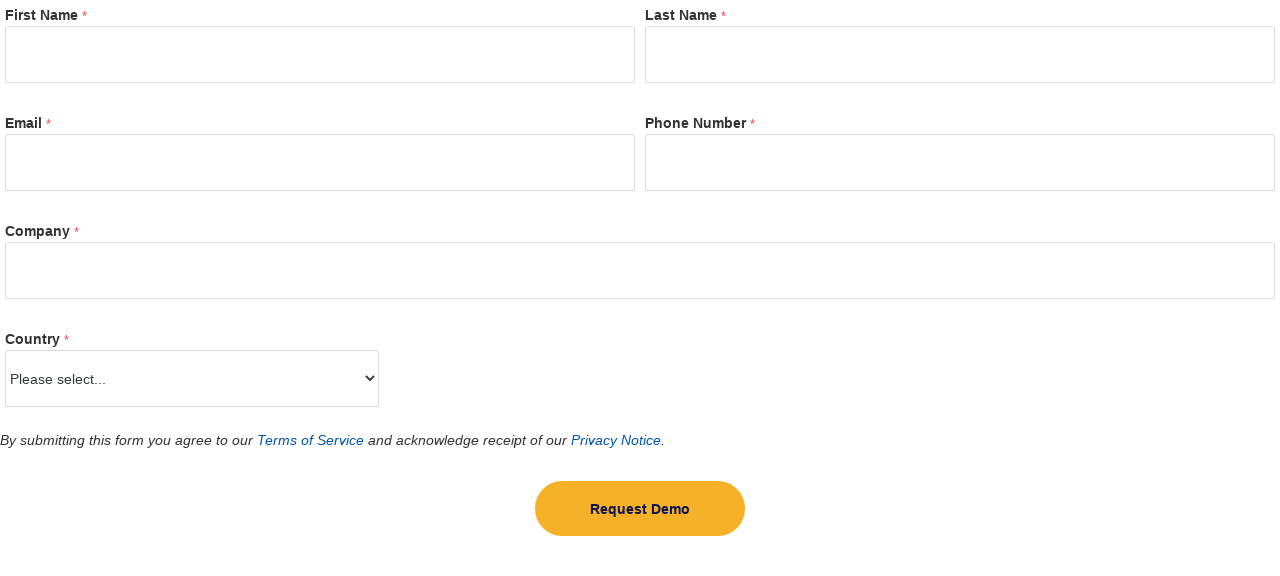

--- FILE ---
content_type: text/html; charset=UTF-8
request_url: https://constantcontact.tfaforms.net/797?tfa_34=franchisors,%20dealers,%20distributors&tfa_35=Partner%20Application
body_size: 12469
content:
<!DOCTYPE HTML>
<html lang="en-US">
<head>

    <title></title>

        <meta name="viewport" content="width=device-width, initial-scale=1.0" />

    
        <meta http-equiv="Content-Type" content="text/html; charset=utf-8" />
    <meta name="referrer" content="no-referrer-when-downgrade">
    <!-- THIS SCRIPT NEEDS TO BE LOADED FIRST BEFORE wforms.js -->
    <script type="text/javascript" data-for="FA__DOMContentLoadedEventDispatch" src="https://constantcontact.tfaforms.net/js/FA__DOMContentLoadedEventDispatcher.js" defer></script>
            <script type="text/javascript">
        document.addEventListener("FA__DOMContentLoaded", function(){
            const FORM_TIME_START = Math.floor((new Date).getTime()/1000);
            let formElement = document.getElementById("tfa_0");
            if (null === formElement) {
                formElement = document.getElementById("0");
            }
            let appendJsTimerElement = function(){
                let formTimeDiff = Math.floor((new Date).getTime()/1000) - FORM_TIME_START;
                let cumulatedTimeElement = document.getElementById("tfa_dbCumulatedTime");
                if (null !== cumulatedTimeElement) {
                    let cumulatedTime = parseInt(cumulatedTimeElement.value);
                    if (null !== cumulatedTime && cumulatedTime > 0) {
                        formTimeDiff += cumulatedTime;
                    }
                }
                let jsTimeInput = document.createElement("input");
                jsTimeInput.setAttribute("type", "hidden");
                jsTimeInput.setAttribute("value", formTimeDiff.toString());
                jsTimeInput.setAttribute("name", "tfa_dbElapsedJsTime");
                jsTimeInput.setAttribute("id", "tfa_dbElapsedJsTime");
                jsTimeInput.setAttribute("autocomplete", "off");
                if (null !== formElement) {
                    formElement.appendChild(jsTimeInput);
                }
            };
            if (null !== formElement) {
                if(formElement.addEventListener){
                    formElement.addEventListener('submit', appendJsTimerElement, false);
                } else if(formElement.attachEvent){
                    formElement.attachEvent('onsubmit', appendJsTimerElement);
                }
            }
        });
    </script>

    <link href="https://constantcontact.tfaforms.net/dist/form-builder/5.0.0/wforms-layout.css?v=c583e1dfc7c4a8195a34381bd6e9687f8369e95f" rel="stylesheet" type="text/css" />

    <link href="https://constantcontact.tfaforms.net/uploads/themes/theme-166.css" rel="stylesheet" type="text/css" />
    <link href="https://constantcontact.tfaforms.net/dist/form-builder/5.0.0/wforms-jsonly.css?v=c583e1dfc7c4a8195a34381bd6e9687f8369e95f" rel="alternate stylesheet" title="This stylesheet activated by javascript" type="text/css" />
    <script type="text/javascript" src="https://constantcontact.tfaforms.net/wForms/3.11/js/wforms.js?v=c583e1dfc7c4a8195a34381bd6e9687f8369e95f"></script>
    <script type="text/javascript">
        if(wFORMS.behaviors.prefill) wFORMS.behaviors.prefill.skip = true;
    </script>
    <script type="text/javascript" src="https://constantcontact.tfaforms.net/wForms/3.11/js/localization-en_US.js?v=c583e1dfc7c4a8195a34381bd6e9687f8369e95f"></script>

            
    
    </head>
<body class="default wFormWebPage" >


    <div id="tfaContent">
        <div class="wFormContainer" style="max-width: 780; width: auto;">
    <div class="wFormHeader"></div>
    <style type="text/css">
                #tfa_74,
                *[id^="tfa_74["] {
                    width: 374px !important;
                }
                #tfa_74-D,
                *[id^="tfa_74["][class~="field-container-D"] {
                    width: auto !important;
                }
            </style><div class=""><div class="wForm" id="797-WRPR" data-language="en_US" dir="ltr">
<div class="codesection" id="code-797"><style>
    .wFormContainer .wFormHeader {
        display: none;
    }

    body.wFormWebPage,
    .wForm .htmlSection,
    .wForm h2,
    .wFormContainer .wForm,
    .wFormContainer .wForm form,
    .wForm .oneField,
    .wForm form > div.oneField,
    .wForm .labelsAbove .preField {
        margin: 0;
        padding: 0;
        border: 0;
    }

    body.wFormWebPage,
    .wFormContainer .wForm {
        background: none;
        padding: 0px !important;
    }

    .wFormContainer {
        max-width: 100%;
    }

    .wFormContainer .wForm form {
        display: flex;
        flex-flow: row wrap;
    }

    .wFormContainer .wForm form .section {
        flex: 0 1 100%;
        display: flex;
        flex-flow: row wrap;
    }

    .wForm h2 {
        padding-bottom: 20px;
    }

    .wForm .htmlSection {
        flex: 0 1 auto;
        width: 100%;
    }

    .wForm .inputWrapper {
        display: inherit;
    }

    .wFormContainer .wForm .inputWrapper input[type='text'],
    .wFormContainer .wForm .inputWrapper input[type='password'],
    .wFormContainer .wForm .inputWrapper input[type='file'],
    .wFormContainer .wForm .inputWrapper select:not([multiple]) {
        background: #fff;
        border: 1px solid #deddd7;
        height: 57px !important;
        width: 100%;
    }

    #tfa_1191-HTML {
        margin-top: 40px;
    }

    .wFormContainer .label.preField {
        font-size: 14px;
        text-align: left;
    }

    .wForm .oneField,
    .wForm form > div.oneField,
    .wForm .section .oneField,
    .wForm form .section > div.oneField {
        margin: 0 0 20px 0;
        flex: 1 0 100%;
        padding: 5px;
    }

    .wForm form > div.oneField#tfa_1513-D,
    .wForm form > div.oneField#tfa_1519-D {
        flex: 0 1 auto;
        width: 100%;
        margin-bottom: 0;
    }

    .table-bordered,
    .table-bordered > tbody > tr > td,
    .table-bordered > tbody > tr > th,
    .table-bordered > tfoot > tr > td,
    .table-bordered > tfoot > tr > th,
    .table-bordered > thead > tr > td,
    .table-bordered > thead > tr > th {
        border: none;
    }

    .wFormContainer .oneChoice .label.postField {
        font-size: 14px;
    }

    .wFormContainer .actions {
        border: 0;
        padding: 0;
        width: 100%;
    }

    .wFormContainer .actions .primaryAction {
        margin-top: 0;
        font-size: 14px;
        text-transform: initial;
    }

    .wFormContainer .supportInfo {
        display: none;
    }

    .wFormContainer .wFormThankYou {
        background: none;
        display: block;
        text-align: center;
    }

    .wFormContainer .wFormThankYou span {
        font-size: 16px;
    }

    @media (min-width: 480px) {
        .wForm .section .oneField,
        .wForm form .section > div.oneField {
            flex: 1 0 50%;
            width: 48%;
        }
    }
</style>

<script>
    document.addEventListener('DOMContentLoaded', onReady); // initialize our listeners/workers

    // Send message to the provided destination and log a custom message for debugging purposes
    function messageParent(obj, note = 'Inside messageParent function') {
        window.parent.postMessage(obj, '*');
        console.log(note);
    }

    // Send a message containing the new height to parent window after the form resizes
    function onResize(e) {
        messageParent({
            height: document.body.clientHeight,
        });
    }

    // Perform basic form validation and send a message containing click data on the form submission button
    function onSubmit(e) {
        var firstName = document.getElementById('tfa_1').value || '';
        var lastName = document.getElementById('tfa_2').value || '';
        var email = document.getElementById('tfa_4').value || '';
        var phone = document.getElementById('tfa_5').value || '';
        var company = document.getElementById('tfa_8').value || '';
        var countrySelected = document.getElementById('tfa_74').value;
        var stateSelected = document.getElementById('tfa_859').value;
        var country = '';
        var state = '';
        var consent = '';
        var errorCount = 0;
        var pageURL =
            new URL(document.getElementById('tfa_1199').value) ||
            new URL(
                'https://www.l1.constantcontact.com/ctctfos-preview/partners/enterprise/form/'
            );
        var pagePath = pageURL.pathname;
        var pageType = 'enterprise';
        const isValidEmail = validateEmail(email);

        if (pagePath.includes('multi-account')) {
            pageType = 'multi-account';
        }

        if (countrySelected !== '') {
            country = document.getElementById(countrySelected).innerText;
        }

        if (stateSelected !== '') {
            state = document.getElementById(stateSelected).innerText;
        }

        if (!document.querySelector("input[name='tfa_1171']").disabled) {
            if (
                document.querySelector("input[name='tfa_1171']:checked") !==
                null
            ) {
                consent = document.querySelector(
                    "input[name='tfa_1171']:checked"
                ).nextSibling.textContent;
            }
        }

        // Check basic email has been provided and is valid
        if (!isValidEmail) {
            errorCount += 1;
        }

        // Check if any of the visible required fiels are blank
        if (
            firstName === '' ||
            lastName === '' ||
            email === '' ||
            phone === '' ||
            company === '' ||
            country === ''
        ) {
            errorCount += 1;
        } else {
            if (country === 'United States' || country === 'Canada') {
                if (state === '') {
                    errorCount += 1;
                }
            }
        }

        if (errorCount === 0) {
            // Send a click event regarding the form submission and redirect URL after submission
            var postObject = JSON.stringify({
                name: 'Form Submitted',
                redirectURL: pagePath + '/thank-you',
                event: 'click',
                event_category: 'click',
                event_label:
                    pagePath +
                    '>submit_button>Submit>' +
                    pagePath +
                    '/thank-you',
                event_action: 'submit_button>Submit>' + pagePath + '/thank-you',
                event_link_name: pageType + '-submit',
            });
            messageParent(postObject, 'Message from onSubmit');
        }
    }

    function onBeforeUnload(e) {
        messageParent({ type: e.type });
    }

    // Receive postMessage requests from FOS and update the hidden form fields provided
    function onMessage(e) {
        const regex = new RegExp(
            'https:\/\/[integration.]*www\.[l1.,s1.]*constantcontact\.com'
        );
        console.log('Message received from constantcontact.com');
        if (regex.test(e.origin)) {
            let data = JSON.parse(e.data);
            if (
                data.name === 'Partners Enterprise Form' ||
                data.name === 'Partners Form'
            ) {
                if (data.cclp_cc) {
                    document.getElementById('tfa_1178').value = data.cclp_cc;
                }
                if (data.cclp_rmc) {
                    document.getElementById('tfa_1192').value = data.cclp_rmc;
                }
                if (data.cclp_partner) {
                    document.getElementById('tfa_1180').value =
                        data.cclp_partner;
                }
                if (data.cclp_nsearch) {
                    document.getElementById('tfa_1182').value =
                        data.cclp_nsearch;
                }
                if (data.cclp_psearch) {
                    document.getElementById('tfa_1184').value =
                        data.cclp_psearch;
                }
                if (data.cclp_referral) {
                    document.getElementById('tfa_1186').value =
                        data.cclp_referral;
                }
                if (data.cclp_session_cc) {
                    document.getElementById('tfa_37').value =
                        data.cclp_session_cc;
                    document.getElementById('tfa_1188').value =
                        data.cclp_session_cc;
                }
                if (data.cclp_session_rmc) {
                    document.getElementById('tfa_1176').value =
                        data.cclp_session_rmc;
                    document.getElementById('tfa_1190').value =
                        data.cclp_session_rmc;
                }
                if (data.cclp_session_partner) {
                    document.getElementById('tfa_1194').value =
                        data.cclp_session_partner;
                }
                if (data.optimizelyEndUserId) {
                    document.getElementById('tfa_1196').value =
                        data.optimizelyEndUserId;
                }
                if (data.ctctInternalCampaignCode) {
                    document.getElementById('tfa_1197').value =
                        data.ctctInternalCampaignCode;
                }
                if (data.page) {
                    document.getElementById('tfa_1199').value = data.page;
                }
                if (data.utmCampaign) {
                    document.getElementById('tfa_1205').value =
                        data.utmCampaign;
                }
                if (data.utmContent) {
                    document.getElementById('tfa_1207').value = data.utmContent;
                }
                if (data.utmMedium) {
                    document.getElementById('tfa_1203').value = data.utmMedium;
                }
                if (data.utmSource) {
                    document.getElementById('tfa_1201').value = data.utmSource;
                }
                if (data.utmTerm) {
                    document.getElementById('tfa_1209').value = data.utmTerm;
                }
            }
        }
    }

    // Set up listeners and report initial height of the form
    function onReady(e) {
        messageParent({
            height: document.body.clientHeight,
        });

        window.addEventListener('resize', onResize);
        window.addEventListener('submit', onSubmit);
        window.addEventListener('beforeunload', onBeforeUnload);
        window.addEventListener('message', onMessage);
    }

    // Parse the URL
    function getParameterByName(name) {
        name = name.replace(/[\[]/, '\\[').replace(/[\]]/, '\\]');
        var regex = new RegExp('[\\?&]' + name + '=([^&#]*)'),
            results = regex.exec(location.search);
        return results === null
            ? ''
            : decodeURIComponent(results[1].replace(/\+/g, ' '));
    }

    // Validate Email
    function validateEmail(email) {
        if (email) {
            const lowercaseEmail = String(email).toLowerCase();
            const emailRegex =
                /^(([^<>()[\]\\.,;:\s@"]+(\.[^<>()[\]\\.,;:\s@"]+)*)|(".+"))@((\[[0-9]{1,3}\.[0-9]{1,3}\.[0-9]{1,3}\.[0-9]{1,3}\])|(([a-zA-Z\-0-9]+\.)+[a-zA-Z]{2,}))$/;
            return lowercaseEmail.match(emailRegex) !== null; // Use strict equality check
        }
        return false;
    }
</script>
</div>
<form method="post" action="https://constantcontact.tfaforms.net/api_v2/workflow/processor" class="hintsBelow labelsAbove" id="797">
<div id="tfa_3" class="section inline group">
<div class="oneField field-container-D    " id="tfa_1-D">
<label id="tfa_1-L" class="label preField reqMark" for="tfa_1"><b>First Name</b></label><br><div class="inputWrapper"><input aria-required="true" type="text" id="tfa_1" name="tfa_1" value="" title="First Name" class="required"></div>
</div>
<div class="oneField field-container-D    " id="tfa_2-D">
<label id="tfa_2-L" class="label preField reqMark" for="tfa_2"><b>Last Name</b></label><br><div class="inputWrapper"><input aria-required="true" type="text" id="tfa_2" name="tfa_2" value="" title="Last Name" class="required"></div>
</div>
</div>
<div id="tfa_31" class="section inline group">
<div class="oneField field-container-D    " id="tfa_4-D">
<label id="tfa_4-L" class="label preField reqMark" for="tfa_4"><b>Email</b></label><br><div class="inputWrapper"><input aria-required="true" type="text" id="tfa_4" name="tfa_4" value="" title="Email" class="validate-email required"></div>
</div>
<div class="oneField field-container-D    " id="tfa_5-D">
<label id="tfa_5-L" class="label preField reqMark" for="tfa_5"><b>Phone Number</b></label><br><div class="inputWrapper"><input aria-required="true" type="text" id="tfa_5" name="tfa_5" value="" title="Phone Number" class="required"></div>
</div>
<div class="oneField field-container-D    " id="tfa_8-D">
<label id="tfa_8-L" class="label preField reqMark" for="tfa_8"><b>Company</b></label><br><div class="inputWrapper"><input aria-required="true" type="text" id="tfa_8" name="tfa_8" value="" title="Company" class="required"></div>
</div>
</div>
<div id="tfa_1167" class="section inline group">
<div class="oneField field-container-D    " id="tfa_74-D">
<label id="tfa_74-L" class="label preField reqMark" for="tfa_74"><b>Country</b></label><br><div class="inputWrapper"><select aria-required="true" id="tfa_74" name="tfa_74" data-filter-dependent="#tfa_859" title="Country" class="required"><option value="">Please select...</option>
<option value="tfa_298" id="tfa_298" data-conditionals="#tfa_859" class="">United States</option>
<option value="tfa_112" id="tfa_112" data-conditionals="#tfa_859" class="">Canada</option>
<option value="tfa_75" id="tfa_75" class="">Afghanistan</option>
<option value="tfa_76" id="tfa_76" class="">Albania</option>
<option value="tfa_77" id="tfa_77" class="">Algeria</option>
<option value="tfa_78" id="tfa_78" class="">American Samoa</option>
<option value="tfa_79" id="tfa_79" class="">Andorra</option>
<option value="tfa_80" id="tfa_80" class="">Angola</option>
<option value="tfa_81" id="tfa_81" class="">Anguilla</option>
<option value="tfa_82" id="tfa_82" class="">Antarctica</option>
<option value="tfa_83" id="tfa_83" class="">Antigua and Barbuda</option>
<option value="tfa_84" id="tfa_84" class="">Argentina</option>
<option value="tfa_85" id="tfa_85" class="">Armenia</option>
<option value="tfa_86" id="tfa_86" class="">Aruba</option>
<option value="tfa_87" id="tfa_87" class="">Australia</option>
<option value="tfa_88" id="tfa_88" class="">Austria</option>
<option value="tfa_89" id="tfa_89" class="">Azerbaijan</option>
<option value="tfa_90" id="tfa_90" class="">Bahamas</option>
<option value="tfa_91" id="tfa_91" class="">Bahrain</option>
<option value="tfa_92" id="tfa_92" class="">Bangladesh</option>
<option value="tfa_93" id="tfa_93" class="">Barbados</option>
<option value="tfa_94" id="tfa_94" class="">Belarus</option>
<option value="tfa_95" id="tfa_95" class="">Belgium</option>
<option value="tfa_96" id="tfa_96" class="">Belize</option>
<option value="tfa_97" id="tfa_97" class="">Benin</option>
<option value="tfa_98" id="tfa_98" class="">Bermuda</option>
<option value="tfa_99" id="tfa_99" class="">Bhutan</option>
<option value="tfa_100" id="tfa_100" class="">Bolivia</option>
<option value="tfa_101" id="tfa_101" class="">Bosnia and Herzegovina</option>
<option value="tfa_102" id="tfa_102" class="">Botswana</option>
<option value="tfa_103" id="tfa_103" class="">Bouvet Island</option>
<option value="tfa_104" id="tfa_104" class="">Brazil</option>
<option value="tfa_105" id="tfa_105" class="">British Indian Ocean Territory</option>
<option value="tfa_106" id="tfa_106" class="">Brunei</option>
<option value="tfa_107" id="tfa_107" class="">Bulgaria</option>
<option value="tfa_108" id="tfa_108" class="">Burkina Faso</option>
<option value="tfa_109" id="tfa_109" class="">Burundi</option>
<option value="tfa_110" id="tfa_110" class="">Cambodia</option>
<option value="tfa_111" id="tfa_111" class="">Cameroon</option>
<option value="tfa_113" id="tfa_113" class="">Cape Verde</option>
<option value="tfa_114" id="tfa_114" class="">Cayman Islands</option>
<option value="tfa_115" id="tfa_115" class="">Central African Republic</option>
<option value="tfa_116" id="tfa_116" class="">Chad</option>
<option value="tfa_117" id="tfa_117" class="">Chile</option>
<option value="tfa_118" id="tfa_118" class="">China</option>
<option value="tfa_119" id="tfa_119" class="">Christmas Island</option>
<option value="tfa_120" id="tfa_120" class="">Cocos ( Keeling ) Islands</option>
<option value="tfa_121" id="tfa_121" class="">Colombia</option>
<option value="tfa_122" id="tfa_122" class="">Comoros</option>
<option value="tfa_123" id="tfa_123" class="">Congo</option>
<option value="tfa_131" id="tfa_131" class="">Congo ( DRC )</option>
<option value="tfa_124" id="tfa_124" class="">Cook Islands</option>
<option value="tfa_125" id="tfa_125" class="">Costa Rica</option>
<option value="tfa_126" id="tfa_126" class="">Côte d ' Ivoire</option>
<option value="tfa_127" id="tfa_127" class="">Croatia ( Hrvatska )</option>
<option value="tfa_129" id="tfa_129" class="">Cyprus</option>
<option value="tfa_130" id="tfa_130" class="">Czech Republic</option>
<option value="tfa_132" id="tfa_132" class="">Denmark</option>
<option value="tfa_133" id="tfa_133" class="">Djibouti</option>
<option value="tfa_134" id="tfa_134" class="">Dominica</option>
<option value="tfa_135" id="tfa_135" class="">Dominican Republic</option>
<option value="tfa_136" id="tfa_136" class="">East Timor</option>
<option value="tfa_137" id="tfa_137" class="">Ecuador</option>
<option value="tfa_138" id="tfa_138" class="">Egypt</option>
<option value="tfa_139" id="tfa_139" class="">El Salvador</option>
<option value="tfa_140" id="tfa_140" class="">Equatorial Guinea</option>
<option value="tfa_141" id="tfa_141" class="">Eritrea</option>
<option value="tfa_142" id="tfa_142" class="">Estonia</option>
<option value="tfa_143" id="tfa_143" class="">Ethiopia</option>
<option value="tfa_144" id="tfa_144" class="">Falkland Islands ( Islas Malvinas )</option>
<option value="tfa_145" id="tfa_145" class="">Faroe Islands</option>
<option value="tfa_146" id="tfa_146" class="">Fiji Islands</option>
<option value="tfa_147" id="tfa_147" class="">Finland</option>
<option value="tfa_148" id="tfa_148" class="">France</option>
<option value="tfa_149" id="tfa_149" class="">French Guiana</option>
<option value="tfa_150" id="tfa_150" class="">French Polynesia</option>
<option value="tfa_151" id="tfa_151" class="">French Southern and Antarctic Lands</option>
<option value="tfa_152" id="tfa_152" class="">Gabon</option>
<option value="tfa_153" id="tfa_153" class="">Gambia</option>
<option value="tfa_154" id="tfa_154" class="">Georgia</option>
<option value="tfa_155" id="tfa_155" class="">Germany</option>
<option value="tfa_156" id="tfa_156" class="">Ghana</option>
<option value="tfa_157" id="tfa_157" class="">Gibraltar</option>
<option value="tfa_158" id="tfa_158" class="">Greece</option>
<option value="tfa_159" id="tfa_159" class="">Greenland</option>
<option value="tfa_160" id="tfa_160" class="">Grenada</option>
<option value="tfa_161" id="tfa_161" class="">Guadeloupe</option>
<option value="tfa_162" id="tfa_162" class="">Guam</option>
<option value="tfa_163" id="tfa_163" class="">Guatemala</option>
<option value="tfa_164" id="tfa_164" class="">Guinea</option>
<option value="tfa_165" id="tfa_165" class="">Guinea-Bissau</option>
<option value="tfa_166" id="tfa_166" class="">Guyana</option>
<option value="tfa_167" id="tfa_167" class="">Haiti</option>
<option value="tfa_168" id="tfa_168" class="">Heard Island and McDonald Islands</option>
<option value="tfa_169" id="tfa_169" class="">Honduras</option>
<option value="tfa_170" id="tfa_170" class="">Hong Kong SAR</option>
<option value="tfa_171" id="tfa_171" class="">Hungary</option>
<option value="tfa_172" id="tfa_172" class="">Iceland</option>
<option value="tfa_173" id="tfa_173" class="">India</option>
<option value="tfa_174" id="tfa_174" class="">Indonesia</option>
<option value="tfa_175" id="tfa_175" class="">Iran</option>
<option value="tfa_177" id="tfa_177" class="">Ireland</option>
<option value="tfa_178" id="tfa_178" class="">Israel</option>
<option value="tfa_179" id="tfa_179" class="">Italy</option>
<option value="tfa_180" id="tfa_180" class="">Jamaica</option>
<option value="tfa_181" id="tfa_181" class="">Japan</option>
<option value="tfa_182" id="tfa_182" class="">Jordan</option>
<option value="tfa_183" id="tfa_183" class="">Kazakhstan</option>
<option value="tfa_184" id="tfa_184" class="">Kenya</option>
<option value="tfa_185" id="tfa_185" class="">Kiribati</option>
<option value="tfa_186" id="tfa_186" class="">Korea</option>
<option value="tfa_187" id="tfa_187" class="">Kuwait</option>
<option value="tfa_188" id="tfa_188" class="">Kyrgyzstan</option>
<option value="tfa_189" id="tfa_189" class="">Laos</option>
<option value="tfa_190" id="tfa_190" class="">Latvia</option>
<option value="tfa_191" id="tfa_191" class="">Lebanon</option>
<option value="tfa_192" id="tfa_192" class="">Lesotho</option>
<option value="tfa_193" id="tfa_193" class="">Liberia</option>
<option value="tfa_194" id="tfa_194" class="">Libya</option>
<option value="tfa_195" id="tfa_195" class="">Liechtenstein</option>
<option value="tfa_196" id="tfa_196" class="">Lithuania</option>
<option value="tfa_197" id="tfa_197" class="">Luxembourg</option>
<option value="tfa_198" id="tfa_198" class="">Macao SAR</option>
<option value="tfa_199" id="tfa_199" class="">Macedonia, Former Yugoslav Republic of</option>
<option value="tfa_200" id="tfa_200" class="">Madagascar</option>
<option value="tfa_201" id="tfa_201" class="">Malawi</option>
<option value="tfa_202" id="tfa_202" class="">Malaysia</option>
<option value="tfa_203" id="tfa_203" class="">Maldives</option>
<option value="tfa_204" id="tfa_204" class="">Mali</option>
<option value="tfa_205" id="tfa_205" class="">Malta</option>
<option value="tfa_206" id="tfa_206" class="">Marshall Islands</option>
<option value="tfa_207" id="tfa_207" class="">Martinique</option>
<option value="tfa_208" id="tfa_208" class="">Mauritania</option>
<option value="tfa_209" id="tfa_209" class="">Mauritius</option>
<option value="tfa_210" id="tfa_210" class="">Mayotte</option>
<option value="tfa_211" id="tfa_211" class="">Mexico</option>
<option value="tfa_212" id="tfa_212" class="">Micronesia</option>
<option value="tfa_213" id="tfa_213" class="">Moldova</option>
<option value="tfa_214" id="tfa_214" class="">Monaco</option>
<option value="tfa_215" id="tfa_215" class="">Mongolia</option>
<option value="tfa_216" id="tfa_216" class="">Montserrat</option>
<option value="tfa_217" id="tfa_217" class="">Morocco</option>
<option value="tfa_218" id="tfa_218" class="">Mozambique</option>
<option value="tfa_219" id="tfa_219" class="">Myanmar</option>
<option value="tfa_220" id="tfa_220" class="">Namibia</option>
<option value="tfa_221" id="tfa_221" class="">Nauru</option>
<option value="tfa_222" id="tfa_222" class="">Nepal</option>
<option value="tfa_223" id="tfa_223" class="">Netherlands</option>
<option value="tfa_224" id="tfa_224" class="">Netherlands Antilles</option>
<option value="tfa_225" id="tfa_225" class="">New Caledonia</option>
<option value="tfa_226" id="tfa_226" class="">New Zealand</option>
<option value="tfa_227" id="tfa_227" class="">Nicaragua</option>
<option value="tfa_228" id="tfa_228" class="">Niger</option>
<option value="tfa_229" id="tfa_229" class="">Nigeria</option>
<option value="tfa_230" id="tfa_230" class="">Niue</option>
<option value="tfa_231" id="tfa_231" class="">Norfolk Island</option>
<option value="tfa_233" id="tfa_233" class="">Northern Mariana Islands</option>
<option value="tfa_234" id="tfa_234" class="">Norway</option>
<option value="tfa_235" id="tfa_235" class="">Oman</option>
<option value="tfa_236" id="tfa_236" class="">Pakistan</option>
<option value="tfa_237" id="tfa_237" class="">Palau</option>
<option value="tfa_238" id="tfa_238" class="">Panama</option>
<option value="tfa_239" id="tfa_239" class="">Papua New Guinea</option>
<option value="tfa_240" id="tfa_240" class="">Paraguay</option>
<option value="tfa_241" id="tfa_241" class="">Peru</option>
<option value="tfa_242" id="tfa_242" class="">Philippines</option>
<option value="tfa_243" id="tfa_243" class="">Pitcairn Islands</option>
<option value="tfa_244" id="tfa_244" class="">Poland</option>
<option value="tfa_245" id="tfa_245" class="">Portugal</option>
<option value="tfa_246" id="tfa_246" class="">Puerto Rico</option>
<option value="tfa_247" id="tfa_247" class="">Qatar</option>
<option value="tfa_248" id="tfa_248" class="">Reunion</option>
<option value="tfa_249" id="tfa_249" class="">Romania</option>
<option value="tfa_250" id="tfa_250" class="">Russia</option>
<option value="tfa_251" id="tfa_251" class="">Rwanda</option>
<option value="tfa_252" id="tfa_252" class="">Samoa</option>
<option value="tfa_253" id="tfa_253" class="">San Marino</option>
<option value="tfa_254" id="tfa_254" class="">São Tomé and Prìncipe</option>
<option value="tfa_255" id="tfa_255" class="">Saudi Arabia</option>
<option value="tfa_256" id="tfa_256" class="">Senegal</option>
<option value="tfa_257" id="tfa_257" class="">Serbia and Montenegro</option>
<option value="tfa_258" id="tfa_258" class="">Seychelles</option>
<option value="tfa_259" id="tfa_259" class="">Sierra Leone</option>
<option value="tfa_260" id="tfa_260" class="">Singapore</option>
<option value="tfa_261" id="tfa_261" class="">Slovakia</option>
<option value="tfa_262" id="tfa_262" class="">Slovenia</option>
<option value="tfa_263" id="tfa_263" class="">Solomon Islands</option>
<option value="tfa_264" id="tfa_264" class="">Somalia</option>
<option value="tfa_265" id="tfa_265" class="">South Africa</option>
<option value="tfa_266" id="tfa_266" class="">South Georgia and the South Sandwich Islands</option>
<option value="tfa_267" id="tfa_267" class="">Spain</option>
<option value="tfa_268" id="tfa_268" class="">Sri Lanka</option>
<option value="tfa_269" id="tfa_269" class="">St. Helena</option>
<option value="tfa_270" id="tfa_270" class="">St. Kitts and Nevis</option>
<option value="tfa_271" id="tfa_271" class="">St. Lucia</option>
<option value="tfa_272" id="tfa_272" class="">St. Pierre and Miquelon</option>
<option value="tfa_273" id="tfa_273" class="">St. Vincent and the Grenadines</option>
<option value="tfa_274" id="tfa_274" class="">Sudan</option>
<option value="tfa_275" id="tfa_275" class="">Suriname</option>
<option value="tfa_276" id="tfa_276" class="">Svalbard and Jan Mayen</option>
<option value="tfa_277" id="tfa_277" class="">Swaziland</option>
<option value="tfa_278" id="tfa_278" class="">Sweden</option>
<option value="tfa_279" id="tfa_279" class="">Switzerland</option>
<option value="tfa_281" id="tfa_281" class="">Taiwan</option>
<option value="tfa_282" id="tfa_282" class="">Tajikistan</option>
<option value="tfa_283" id="tfa_283" class="">Tanzania</option>
<option value="tfa_284" id="tfa_284" class="">Thailand</option>
<option value="tfa_285" id="tfa_285" class="">Togo</option>
<option value="tfa_286" id="tfa_286" class="">Tokelau</option>
<option value="tfa_287" id="tfa_287" class="">Tonga</option>
<option value="tfa_288" id="tfa_288" class="">Trinidad and Tobago</option>
<option value="tfa_289" id="tfa_289" class="">Tunisia</option>
<option value="tfa_290" id="tfa_290" class="">Turkey</option>
<option value="tfa_291" id="tfa_291" class="">Turkmenistan</option>
<option value="tfa_292" id="tfa_292" class="">Turks and Caicos Islands</option>
<option value="tfa_293" id="tfa_293" class="">Tuvalu</option>
<option value="tfa_294" id="tfa_294" class="">Uganda</option>
<option value="tfa_295" id="tfa_295" class="">Ukraine</option>
<option value="tfa_296" id="tfa_296" class="">United Arab Emirates</option>
<option value="tfa_297" id="tfa_297" class="">United Kingdom</option>
<option value="tfa_299" id="tfa_299" class="">United States Minor Outlying Islands</option>
<option value="tfa_300" id="tfa_300" class="">Uruguay</option>
<option value="tfa_301" id="tfa_301" class="">Uzbekistan</option>
<option value="tfa_302" id="tfa_302" class="">Vanuatu</option>
<option value="tfa_303" id="tfa_303" class="">Vatican City</option>
<option value="tfa_304" id="tfa_304" class="">Venezuela</option>
<option value="tfa_305" id="tfa_305" class="">Viet Nam</option>
<option value="tfa_307" id="tfa_307" class="">Virgin Islands</option>
<option value="tfa_306" id="tfa_306" class="">Virgin Islands ( British )</option>
<option value="tfa_308" id="tfa_308" class="">Wallis and Futuna</option>
<option value="tfa_309" id="tfa_309" class="">Yemen</option>
<option value="tfa_310" id="tfa_310" class="">Zambia</option>
<option value="tfa_311" id="tfa_311" class="">Zimbabwe</option></select></div>
</div>
<div class="oneField field-container-D    " id="tfa_859-D">
<label id="tfa_859-L" class="label preField reqMark" for="tfa_859"><b>State/Province</b></label><br><div class="inputWrapper"><select aria-required="true" id="tfa_859" name="tfa_859" data-filter-control="#tfa_74" data-condition="`#tfa_112` OR `#tfa_298`" title="State/Province" class="required"><option value="">Please select...</option>
<optgroup id="tfa_1096" label="United States" class="choiceGroup">
<option value="tfa_1097" id="tfa_1097" class="">Alabama</option>
<option value="tfa_1098" id="tfa_1098" class="">Alaska</option>
<option value="tfa_1099" id="tfa_1099" class="">American Samoa</option>
<option value="tfa_1100" id="tfa_1100" class="">Arizona</option>
<option value="tfa_1101" id="tfa_1101" class="">Arkansas</option>
<option value="tfa_1102" id="tfa_1102" class="">California</option>
<option value="tfa_1103" id="tfa_1103" class="">Colorado</option>
<option value="tfa_1104" id="tfa_1104" class="">Connecticut</option>
<option value="tfa_1105" id="tfa_1105" class="">Delaware</option>
<option value="tfa_1106" id="tfa_1106" class="">District Of Columbia</option>
<option value="tfa_1107" id="tfa_1107" class="">Florida</option>
<option value="tfa_1108" id="tfa_1108" class="">Georgia</option>
<option value="tfa_1109" id="tfa_1109" class="">Guam</option>
<option value="tfa_1110" id="tfa_1110" class="">Hawaii</option>
<option value="tfa_1111" id="tfa_1111" class="">Idaho</option>
<option value="tfa_1112" id="tfa_1112" class="">Illinois</option>
<option value="tfa_1113" id="tfa_1113" data-conditionals="#tfa_1171" class="">Indiana</option>
<option value="tfa_1114" id="tfa_1114" class="">Iowa</option>
<option value="tfa_1115" id="tfa_1115" class="">Kansas</option>
<option value="tfa_1116" id="tfa_1116" class="">Kentucky</option>
<option value="tfa_1117" id="tfa_1117" class="">Louisiana</option>
<option value="tfa_1118" id="tfa_1118" class="">Maine</option>
<option value="tfa_1119" id="tfa_1119" class="">Maryland</option>
<option value="tfa_1120" id="tfa_1120" class="">Massachusetts</option>
<option value="tfa_1121" id="tfa_1121" class="">Michigan</option>
<option value="tfa_1122" id="tfa_1122" class="">Minnesota</option>
<option value="tfa_1123" id="tfa_1123" class="">Mississippi</option>
<option value="tfa_1124" id="tfa_1124" class="">Missouri</option>
<option value="tfa_1125" id="tfa_1125" class="">Montana</option>
<option value="tfa_1126" id="tfa_1126" class="">Nebraska</option>
<option value="tfa_1127" id="tfa_1127" class="">Nevada</option>
<option value="tfa_1128" id="tfa_1128" class="">New Hampshire</option>
<option value="tfa_1129" id="tfa_1129" data-conditionals="#tfa_1171" class="">New Jersey</option>
<option value="tfa_1130" id="tfa_1130" class="">New Mexico</option>
<option value="tfa_1131" id="tfa_1131" class="">New York</option>
<option value="tfa_1132" id="tfa_1132" class="">North Carolina</option>
<option value="tfa_1133" id="tfa_1133" class="">North Dakota</option>
<option value="tfa_1134" id="tfa_1134" class="">Northern Mariana Islands</option>
<option value="tfa_1135" id="tfa_1135" class="">Ohio</option>
<option value="tfa_1136" id="tfa_1136" class="">Oklahoma</option>
<option value="tfa_1137" id="tfa_1137" class="">Oregon</option>
<option value="tfa_1138" id="tfa_1138" class="">Palau</option>
<option value="tfa_1139" id="tfa_1139" class="">Pennsylvania</option>
<option value="tfa_1140" id="tfa_1140" class="">Puerto Rico</option>
<option value="tfa_1141" id="tfa_1141" class="">Rhode Island</option>
<option value="tfa_1142" id="tfa_1142" class="">South Carolina</option>
<option value="tfa_1143" id="tfa_1143" class="">South Dakota</option>
<option value="tfa_1144" id="tfa_1144" class="">Tennessee</option>
<option value="tfa_1145" id="tfa_1145" class="">Texas</option>
<option value="tfa_1146" id="tfa_1146" class="">Utah</option>
<option value="tfa_1147" id="tfa_1147" class="">Vermont</option>
<option value="tfa_1148" id="tfa_1148" class="">Virgin Island</option>
<option value="tfa_1149" id="tfa_1149" class="">Virginia</option>
<option value="tfa_1150" id="tfa_1150" class="">Washington</option>
<option value="tfa_1151" id="tfa_1151" class="">West Virginia</option>
<option value="tfa_1152" id="tfa_1152" class="">Wisconsin</option>
<option value="tfa_1153" id="tfa_1153" class="">Wyoming</option>
</optgroup>
<optgroup id="tfa_897" label="Canada" class="choiceGroup">
<option value="tfa_898" id="tfa_898" class="">Alberta</option>
<option value="tfa_899" id="tfa_899" class="">British Columbia</option>
<option value="tfa_900" id="tfa_900" class="">Manitoba</option>
<option value="tfa_901" id="tfa_901" class="">New Brunswick</option>
<option value="tfa_902" id="tfa_902" class="">Newfoundland and Labrador</option>
<option value="tfa_903" id="tfa_903" class="">Northwest Territories</option>
<option value="tfa_904" id="tfa_904" class="">Nova Scotia</option>
<option value="tfa_905" id="tfa_905" class="">Nunavut</option>
<option value="tfa_906" id="tfa_906" class="">Ontario</option>
<option value="tfa_907" id="tfa_907" class="">Prince Edward Island</option>
<option value="tfa_908" id="tfa_908" class="">Quebec</option>
<option value="tfa_909" id="tfa_909" class="">Saskatchewan</option>
<option value="tfa_910" id="tfa_910" class="">Yukon</option>
</optgroup>
<optgroup id="tfa_860" label="Afghanistan" class="choiceGroup"></optgroup>
<optgroup id="tfa_861" label="Albania" class="choiceGroup"></optgroup>
<optgroup id="tfa_862" label="Algeria" class="choiceGroup"></optgroup>
<optgroup id="tfa_863" label="American Samoa" class="choiceGroup"></optgroup>
<optgroup id="tfa_864" label="Andorra" class="choiceGroup"></optgroup>
<optgroup id="tfa_865" label="Angola" class="choiceGroup"></optgroup>
<optgroup id="tfa_866" label="Anguilla" class="choiceGroup"></optgroup>
<optgroup id="tfa_867" label="Antarctica" class="choiceGroup"></optgroup>
<optgroup id="tfa_868" label="Antigua and Barbuda" class="choiceGroup"></optgroup>
<optgroup id="tfa_869" label="Argentina" class="choiceGroup"></optgroup>
<optgroup id="tfa_870" label="Armenia" class="choiceGroup"></optgroup>
<optgroup id="tfa_871" label="Aruba" class="choiceGroup"></optgroup>
<optgroup id="tfa_872" label="Australia" class="choiceGroup"></optgroup>
<optgroup id="tfa_873" label="Austria" class="choiceGroup"></optgroup>
<optgroup id="tfa_874" label="Azerbaijan" class="choiceGroup"></optgroup>
<optgroup id="tfa_875" label="Bahamas" class="choiceGroup"></optgroup>
<optgroup id="tfa_876" label="Bahrain" class="choiceGroup"></optgroup>
<optgroup id="tfa_877" label="Bangladesh" class="choiceGroup"></optgroup>
<optgroup id="tfa_878" label="Barbados" class="choiceGroup"></optgroup>
<optgroup id="tfa_879" label="Belarus" class="choiceGroup"></optgroup>
<optgroup id="tfa_880" label="Belgium" class="choiceGroup"></optgroup>
<optgroup id="tfa_881" label="Belize" class="choiceGroup"></optgroup>
<optgroup id="tfa_882" label="Benin" class="choiceGroup"></optgroup>
<optgroup id="tfa_883" label="Bermuda" class="choiceGroup"></optgroup>
<optgroup id="tfa_884" label="Bhutan" class="choiceGroup"></optgroup>
<optgroup id="tfa_885" label="Bolivia" class="choiceGroup"></optgroup>
<optgroup id="tfa_886" label="Bosnia and Herzegovina" class="choiceGroup"></optgroup>
<optgroup id="tfa_887" label="Botswana" class="choiceGroup"></optgroup>
<optgroup id="tfa_888" label="Bouvet Island" class="choiceGroup"></optgroup>
<optgroup id="tfa_889" label="Brazil" class="choiceGroup"></optgroup>
<optgroup id="tfa_890" label="British Indian Ocean Territory" class="choiceGroup"></optgroup>
<optgroup id="tfa_891" label="Brunei" class="choiceGroup"></optgroup>
<optgroup id="tfa_892" label="Bulgaria" class="choiceGroup"></optgroup>
<optgroup id="tfa_893" label="Burkina Faso" class="choiceGroup"></optgroup>
<optgroup id="tfa_894" label="Burundi" class="choiceGroup"></optgroup>
<optgroup id="tfa_895" label="Cambodia" class="choiceGroup"></optgroup>
<optgroup id="tfa_896" label="Cameroon" class="choiceGroup"></optgroup>
<optgroup id="tfa_911" label="Cape Verde" class="choiceGroup"></optgroup>
<optgroup id="tfa_912" label="Cayman Islands" class="choiceGroup"></optgroup>
<optgroup id="tfa_913" label="Central African Republic" class="choiceGroup"></optgroup>
<optgroup id="tfa_914" label="Chad" class="choiceGroup"></optgroup>
<optgroup id="tfa_915" label="Chile" class="choiceGroup"></optgroup>
<optgroup id="tfa_916" label="China" class="choiceGroup"></optgroup>
<optgroup id="tfa_917" label="Christmas Island" class="choiceGroup"></optgroup>
<optgroup id="tfa_918" label="Cocos ( Keeling ) Islands" class="choiceGroup"></optgroup>
<optgroup id="tfa_919" label="Colombia" class="choiceGroup"></optgroup>
<optgroup id="tfa_920" label="Comoros" class="choiceGroup"></optgroup>
<optgroup id="tfa_921" label="Congo" class="choiceGroup"></optgroup>
<optgroup id="tfa_922" label="Congo ( DRC )" class="choiceGroup"></optgroup>
<optgroup id="tfa_923" label="Cook Islands" class="choiceGroup"></optgroup>
<optgroup id="tfa_924" label="Costa Rica" class="choiceGroup"></optgroup>
<optgroup id="tfa_925" label="Côte d ' Ivoire" class="choiceGroup"></optgroup>
<optgroup id="tfa_926" label="Croatia ( Hrvatska )" class="choiceGroup"></optgroup>
<optgroup id="tfa_928" label="Cyprus" class="choiceGroup"></optgroup>
<optgroup id="tfa_929" label="Czech Republic" class="choiceGroup"></optgroup>
<optgroup id="tfa_930" label="Denmark" class="choiceGroup"></optgroup>
<optgroup id="tfa_931" label="Djibouti" class="choiceGroup"></optgroup>
<optgroup id="tfa_932" label="Dominica" class="choiceGroup"></optgroup>
<optgroup id="tfa_933" label="Dominican Republic" class="choiceGroup"></optgroup>
<optgroup id="tfa_934" label="East Timor" class="choiceGroup"></optgroup>
<optgroup id="tfa_935" label="Ecuador" class="choiceGroup"></optgroup>
<optgroup id="tfa_936" label="Egypt" class="choiceGroup"></optgroup>
<optgroup id="tfa_937" label="El Salvador" class="choiceGroup"></optgroup>
<optgroup id="tfa_938" label="Equatorial Guinea" class="choiceGroup"></optgroup>
<optgroup id="tfa_939" label="Eritrea" class="choiceGroup"></optgroup>
<optgroup id="tfa_940" label="Estonia" class="choiceGroup"></optgroup>
<optgroup id="tfa_941" label="Ethiopia" class="choiceGroup"></optgroup>
<optgroup id="tfa_942" label="Falkland Islands ( Islas Malvinas )" class="choiceGroup"></optgroup>
<optgroup id="tfa_943" label="Faroe Islands" class="choiceGroup"></optgroup>
<optgroup id="tfa_944" label="Fiji Islands" class="choiceGroup"></optgroup>
<optgroup id="tfa_945" label="Finland" class="choiceGroup"></optgroup>
<optgroup id="tfa_946" label="France" class="choiceGroup"></optgroup>
<optgroup id="tfa_947" label="French Guiana" class="choiceGroup"></optgroup>
<optgroup id="tfa_948" label="French Polynesia" class="choiceGroup"></optgroup>
<optgroup id="tfa_949" label="French Southern and Antarctic Lands" class="choiceGroup"></optgroup>
<optgroup id="tfa_950" label="Gabon" class="choiceGroup"></optgroup>
<optgroup id="tfa_951" label="Gambia" class="choiceGroup"></optgroup>
<optgroup id="tfa_952" label="Georgia" class="choiceGroup"></optgroup>
<optgroup id="tfa_953" label="Germany" class="choiceGroup"></optgroup>
<optgroup id="tfa_954" label="Ghana" class="choiceGroup"></optgroup>
<optgroup id="tfa_955" label="Gibraltar" class="choiceGroup"></optgroup>
<optgroup id="tfa_956" label="Greece" class="choiceGroup"></optgroup>
<optgroup id="tfa_957" label="Greenland" class="choiceGroup"></optgroup>
<optgroup id="tfa_958" label="Grenada" class="choiceGroup"></optgroup>
<optgroup id="tfa_959" label="Guadeloupe" class="choiceGroup"></optgroup>
<optgroup id="tfa_960" label="Guam" class="choiceGroup"></optgroup>
<optgroup id="tfa_961" label="Guatemala" class="choiceGroup"></optgroup>
<optgroup id="tfa_962" label="Guinea" class="choiceGroup"></optgroup>
<optgroup id="tfa_963" label="Guinea-Bissau" class="choiceGroup"></optgroup>
<optgroup id="tfa_964" label="Guyana" class="choiceGroup"></optgroup>
<optgroup id="tfa_965" label="Haiti" class="choiceGroup"></optgroup>
<optgroup id="tfa_966" label="Heard Island and McDonald Islands" class="choiceGroup"></optgroup>
<optgroup id="tfa_967" label="Honduras" class="choiceGroup"></optgroup>
<optgroup id="tfa_968" label="Hong Kong SAR" class="choiceGroup"></optgroup>
<optgroup id="tfa_969" label="Hungary" class="choiceGroup"></optgroup>
<optgroup id="tfa_970" label="Iceland" class="choiceGroup"></optgroup>
<optgroup id="tfa_971" label="India" class="choiceGroup"></optgroup>
<optgroup id="tfa_972" label="Indonesia" class="choiceGroup"></optgroup>
<optgroup id="tfa_973" label="Iran" class="choiceGroup"></optgroup>
<optgroup id="tfa_975" label="Ireland" class="choiceGroup"></optgroup>
<optgroup id="tfa_976" label="Israel" class="choiceGroup"></optgroup>
<optgroup id="tfa_977" label="Italy" class="choiceGroup"></optgroup>
<optgroup id="tfa_978" label="Jamaica" class="choiceGroup"></optgroup>
<optgroup id="tfa_979" label="Japan" class="choiceGroup"></optgroup>
<optgroup id="tfa_980" label="Jordan" class="choiceGroup"></optgroup>
<optgroup id="tfa_981" label="Kazakhstan" class="choiceGroup"></optgroup>
<optgroup id="tfa_982" label="Kenya" class="choiceGroup"></optgroup>
<optgroup id="tfa_983" label="Kiribati" class="choiceGroup"></optgroup>
<optgroup id="tfa_984" label="Korea" class="choiceGroup"></optgroup>
<optgroup id="tfa_985" label="Kuwait" class="choiceGroup"></optgroup>
<optgroup id="tfa_986" label="Kyrgyzstan" class="choiceGroup"></optgroup>
<optgroup id="tfa_987" label="Laos" class="choiceGroup"></optgroup>
<optgroup id="tfa_988" label="Latvia" class="choiceGroup"></optgroup>
<optgroup id="tfa_989" label="Lebanon" class="choiceGroup"></optgroup>
<optgroup id="tfa_990" label="Lesotho" class="choiceGroup"></optgroup>
<optgroup id="tfa_991" label="Liberia" class="choiceGroup"></optgroup>
<optgroup id="tfa_992" label="Libya" class="choiceGroup"></optgroup>
<optgroup id="tfa_993" label="Liechtenstein" class="choiceGroup"></optgroup>
<optgroup id="tfa_994" label="Lithuania" class="choiceGroup"></optgroup>
<optgroup id="tfa_995" label="Luxembourg" class="choiceGroup"></optgroup>
<optgroup id="tfa_996" label="Macao SAR" class="choiceGroup"></optgroup>
<optgroup id="tfa_997" label="Macedonia, Former Yugoslav Republic of" class="choiceGroup"></optgroup>
<optgroup id="tfa_998" label="Madagascar" class="choiceGroup"></optgroup>
<optgroup id="tfa_999" label="Malawi" class="choiceGroup"></optgroup>
<optgroup id="tfa_1000" label="Malaysia" class="choiceGroup"></optgroup>
<optgroup id="tfa_1001" label="Maldives" class="choiceGroup"></optgroup>
<optgroup id="tfa_1002" label="Mali" class="choiceGroup"></optgroup>
<optgroup id="tfa_1003" label="Malta" class="choiceGroup"></optgroup>
<optgroup id="tfa_1004" label="Marshall Islands" class="choiceGroup"></optgroup>
<optgroup id="tfa_1005" label="Martinique" class="choiceGroup"></optgroup>
<optgroup id="tfa_1006" label="Mauritania" class="choiceGroup"></optgroup>
<optgroup id="tfa_1007" label="Mauritius" class="choiceGroup"></optgroup>
<optgroup id="tfa_1008" label="Mayotte" class="choiceGroup"></optgroup>
<optgroup id="tfa_1009" label="Mexico" class="choiceGroup"></optgroup>
<optgroup id="tfa_1010" label="Micronesia" class="choiceGroup"></optgroup>
<optgroup id="tfa_1011" label="Moldova" class="choiceGroup"></optgroup>
<optgroup id="tfa_1012" label="Monaco" class="choiceGroup"></optgroup>
<optgroup id="tfa_1013" label="Mongolia" class="choiceGroup"></optgroup>
<optgroup id="tfa_1014" label="Montserrat" class="choiceGroup"></optgroup>
<optgroup id="tfa_1015" label="Morocco" class="choiceGroup"></optgroup>
<optgroup id="tfa_1016" label="Mozambique" class="choiceGroup"></optgroup>
<optgroup id="tfa_1017" label="Myanmar" class="choiceGroup"></optgroup>
<optgroup id="tfa_1018" label="Namibia" class="choiceGroup"></optgroup>
<optgroup id="tfa_1019" label="Nauru" class="choiceGroup"></optgroup>
<optgroup id="tfa_1020" label="Nepal" class="choiceGroup"></optgroup>
<optgroup id="tfa_1021" label="Netherlands" class="choiceGroup"></optgroup>
<optgroup id="tfa_1022" label="Netherlands Antilles" class="choiceGroup"></optgroup>
<optgroup id="tfa_1023" label="New Caledonia" class="choiceGroup"></optgroup>
<optgroup id="tfa_1024" label="New Zealand" class="choiceGroup"></optgroup>
<optgroup id="tfa_1025" label="Nicaragua" class="choiceGroup"></optgroup>
<optgroup id="tfa_1026" label="Niger" class="choiceGroup"></optgroup>
<optgroup id="tfa_1027" label="Nigeria" class="choiceGroup"></optgroup>
<optgroup id="tfa_1028" label="Niue" class="choiceGroup"></optgroup>
<optgroup id="tfa_1029" label="Norfolk Island" class="choiceGroup"></optgroup>
<optgroup id="tfa_1031" label="Northern Mariana Islands" class="choiceGroup"></optgroup>
<optgroup id="tfa_1032" label="Norway" class="choiceGroup"></optgroup>
<optgroup id="tfa_1033" label="Oman" class="choiceGroup"></optgroup>
<optgroup id="tfa_1034" label="Pakistan" class="choiceGroup"></optgroup>
<optgroup id="tfa_1035" label="Palau" class="choiceGroup"></optgroup>
<optgroup id="tfa_1036" label="Panama" class="choiceGroup"></optgroup>
<optgroup id="tfa_1037" label="Papua New Guinea" class="choiceGroup"></optgroup>
<optgroup id="tfa_1038" label="Paraguay" class="choiceGroup"></optgroup>
<optgroup id="tfa_1039" label="Peru" class="choiceGroup"></optgroup>
<optgroup id="tfa_1040" label="Philippines" class="choiceGroup"></optgroup>
<optgroup id="tfa_1041" label="Pitcairn Islands" class="choiceGroup"></optgroup>
<optgroup id="tfa_1042" label="Poland" class="choiceGroup"></optgroup>
<optgroup id="tfa_1043" label="Portugal" class="choiceGroup"></optgroup>
<optgroup id="tfa_1044" label="Puerto Rico" class="choiceGroup"></optgroup>
<optgroup id="tfa_1045" label="Qatar" class="choiceGroup"></optgroup>
<optgroup id="tfa_1046" label="Reunion" class="choiceGroup"></optgroup>
<optgroup id="tfa_1047" label="Romania" class="choiceGroup"></optgroup>
<optgroup id="tfa_1048" label="Russia" class="choiceGroup"></optgroup>
<optgroup id="tfa_1049" label="Rwanda" class="choiceGroup"></optgroup>
<optgroup id="tfa_1050" label="Samoa" class="choiceGroup"></optgroup>
<optgroup id="tfa_1051" label="San Marino" class="choiceGroup"></optgroup>
<optgroup id="tfa_1052" label="São Tomé and Prìncipe" class="choiceGroup"></optgroup>
<optgroup id="tfa_1053" label="Saudi Arabia" class="choiceGroup"></optgroup>
<optgroup id="tfa_1054" label="Senegal" class="choiceGroup"></optgroup>
<optgroup id="tfa_1055" label="Serbia and Montenegro" class="choiceGroup"></optgroup>
<optgroup id="tfa_1056" label="Seychelles" class="choiceGroup"></optgroup>
<optgroup id="tfa_1057" label="Sierra Leone" class="choiceGroup"></optgroup>
<optgroup id="tfa_1058" label="Singapore" class="choiceGroup"></optgroup>
<optgroup id="tfa_1059" label="Slovakia" class="choiceGroup"></optgroup>
<optgroup id="tfa_1060" label="Slovenia" class="choiceGroup"></optgroup>
<optgroup id="tfa_1061" label="Solomon Islands" class="choiceGroup"></optgroup>
<optgroup id="tfa_1062" label="Somalia" class="choiceGroup"></optgroup>
<optgroup id="tfa_1063" label="South Africa" class="choiceGroup"></optgroup>
<optgroup id="tfa_1064" label="South Georgia and the South Sandwich Islands" class="choiceGroup"></optgroup>
<optgroup id="tfa_1065" label="Spain" class="choiceGroup"></optgroup>
<optgroup id="tfa_1066" label="Sri Lanka" class="choiceGroup"></optgroup>
<optgroup id="tfa_1067" label="St. Helena" class="choiceGroup"></optgroup>
<optgroup id="tfa_1068" label="St. Kitts and Nevis" class="choiceGroup"></optgroup>
<optgroup id="tfa_1069" label="St. Lucia" class="choiceGroup"></optgroup>
<optgroup id="tfa_1070" label="St. Pierre and Miquelon" class="choiceGroup"></optgroup>
<optgroup id="tfa_1071" label="St. Vincent and the Grenadines" class="choiceGroup"></optgroup>
<optgroup id="tfa_1072" label="Sudan" class="choiceGroup"></optgroup>
<optgroup id="tfa_1073" label="Suriname" class="choiceGroup"></optgroup>
<optgroup id="tfa_1074" label="Svalbard and Jan Mayen" class="choiceGroup"></optgroup>
<optgroup id="tfa_1075" label="Swaziland" class="choiceGroup"></optgroup>
<optgroup id="tfa_1076" label="Sweden" class="choiceGroup"></optgroup>
<optgroup id="tfa_1077" label="Switzerland" class="choiceGroup"></optgroup>
<optgroup id="tfa_1079" label="Taiwan" class="choiceGroup"></optgroup>
<optgroup id="tfa_1080" label="Tajikistan" class="choiceGroup"></optgroup>
<optgroup id="tfa_1081" label="Tanzania" class="choiceGroup"></optgroup>
<optgroup id="tfa_1082" label="Thailand" class="choiceGroup"></optgroup>
<optgroup id="tfa_1083" label="Togo" class="choiceGroup"></optgroup>
<optgroup id="tfa_1084" label="Tokelau" class="choiceGroup"></optgroup>
<optgroup id="tfa_1085" label="Tonga" class="choiceGroup"></optgroup>
<optgroup id="tfa_1086" label="Trinidad and Tobago" class="choiceGroup"></optgroup>
<optgroup id="tfa_1087" label="Tunisia" class="choiceGroup"></optgroup>
<optgroup id="tfa_1088" label="Turkey" class="choiceGroup"></optgroup>
<optgroup id="tfa_1089" label="Turkmenistan" class="choiceGroup"></optgroup>
<optgroup id="tfa_1090" label="Turks and Caicos Islands" class="choiceGroup"></optgroup>
<optgroup id="tfa_1091" label="Tuvalu" class="choiceGroup"></optgroup>
<optgroup id="tfa_1092" label="Uganda" class="choiceGroup"></optgroup>
<optgroup id="tfa_1093" label="Ukraine" class="choiceGroup"></optgroup>
<optgroup id="tfa_1094" label="United Arab Emirates" class="choiceGroup"></optgroup>
<optgroup id="tfa_1095" label="United Kingdom" class="choiceGroup"></optgroup>
<optgroup id="tfa_1154" label="United States Minor Outlying Islands" class="choiceGroup"></optgroup>
<optgroup id="tfa_1155" label="Uruguay" class="choiceGroup"></optgroup>
<optgroup id="tfa_1156" label="Uzbekistan" class="choiceGroup"></optgroup>
<optgroup id="tfa_1157" label="Vanuatu" class="choiceGroup"></optgroup>
<optgroup id="tfa_1158" label="Vatican City" class="choiceGroup"></optgroup>
<optgroup id="tfa_1159" label="Venezuela" class="choiceGroup"></optgroup>
<optgroup id="tfa_1160" label="Viet Nam" class="choiceGroup"></optgroup>
<optgroup id="tfa_1161" label="Virgin Islands" class="choiceGroup"></optgroup>
<optgroup id="tfa_1162" label="Virgin Islands ( British )" class="choiceGroup"></optgroup>
<optgroup id="tfa_1163" label="Wallis and Futuna" class="choiceGroup"></optgroup>
<optgroup id="tfa_1164" label="Yemen" class="choiceGroup"></optgroup>
<optgroup id="tfa_1165" label="Zambia" class="choiceGroup"></optgroup>
<optgroup id="tfa_1166" label="Zimbabwe" class="choiceGroup"></optgroup></select></div>
</div>
</div>
<div class="oneField field-container-D    " id="tfa_1171-D" role="radiogroup" aria-labelledby="tfa_1171-L" data-tfa-labelledby="-L tfa_1171-L">
<label id="tfa_1171-L" class="label preField reqMark" data-tfa-check-label-for="tfa_1171"><b>I consent to receiving telemarketing calls using an automatic telephone dialing system by, or on behalf of, Constant Contact.&nbsp; I understand I do not have to consent in order to purchase products or services, or apply to the Constant Contact Partner Program.</b></label><br><div class="inputWrapper"><span id="tfa_1171" class="choices vertical required" data-condition="`#tfa_1113` OR `#tfa_1129`"><span class="oneChoice"><input type="radio" value="tfa_1172" class="" id="tfa_1172" name="tfa_1171" aria-required="true" aria-labelledby="tfa_1172-L" data-tfa-labelledby="tfa_1171-L tfa_1172-L" data-tfa-parent-id="tfa_1171"><label class="label postField" id="tfa_1172-L" for="tfa_1172"><span class="input-radio-faux"></span>Yes</label></span><span class="oneChoice"><input type="radio" value="tfa_1173" class="" id="tfa_1173" name="tfa_1171" aria-required="true" aria-labelledby="tfa_1173-L" data-tfa-labelledby="tfa_1171-L tfa_1173-L" data-tfa-parent-id="tfa_1171"><label class="label postField" id="tfa_1173-L" for="tfa_1173"><span class="input-radio-faux"></span>No</label></span></span></div>
</div>
<div class="htmlSection" id="tfa_1175"><div class="htmlContent" id="tfa_1175-HTML"><div style="text-align: left;">
  <span style="color: rgb(85, 85, 85); font-size: 9pt; font-style: italic; white-space: pre-wrap; font-variant-numeric: normal; font-variant-east-asian: normal; vertical-align: baseline;">By submitting this form you agree to our <a target="_blank" href="https://www.constantcontact.com/legal/terms">Terms of Service</a> and acknowledge receipt of our <a href="https://www.constantcontact.com/legal/privacy-notice" target="_blank" style="font-size: 14.4px;"><i>Privacy Notice</i></a>.</span>
  <p style="text-align: center; font-size: 12px; line-height: 18px; color: rgb(0, 0, 0); font-family: Helvetica, Arial, sans-serif;" class="agreement">
    <br>
  </p>
</div></div></div>
<input type="hidden" id="tfa_34" name="tfa_34" value="franchisors, dealers, distributors" class=""><input type="hidden" id="tfa_1212" name="tfa_1212" value="" class=""><input type="hidden" id="tfa_35" name="tfa_35" value="Partner Application" class=""><input type="hidden" id="tfa_37" name="tfa_37" value="" class=""><input type="hidden" id="tfa_1176" name="tfa_1176" value="" class=""><input type="hidden" id="tfa_1177" name="tfa_1177" value="Enterprise Accounts" class=""><input type="hidden" id="tfa_1178" name="tfa_1178" value="" class=""><input type="hidden" id="tfa_1180" name="tfa_1180" value="" class=""><input type="hidden" id="tfa_1182" name="tfa_1182" value="" class=""><input type="hidden" id="tfa_1184" name="tfa_1184" value="" class=""><input type="hidden" id="tfa_1186" name="tfa_1186" value="" class=""><input type="hidden" id="tfa_1188" name="tfa_1188" value="" class=""><input type="hidden" id="tfa_1190" name="tfa_1190" value="" class=""><input type="hidden" id="tfa_1192" name="tfa_1192" value="" class=""><input type="hidden" id="tfa_1194" name="tfa_1194" value="" class=""><input type="hidden" id="tfa_1196" name="tfa_1196" value="" class=""><input type="hidden" id="tfa_1197" name="tfa_1197" value="" class=""><input type="hidden" id="tfa_1199" name="tfa_1199" value="" class=""><input type="hidden" id="tfa_1201" name="tfa_1201" value="" class=""><input type="hidden" id="tfa_1203" name="tfa_1203" value="" class=""><input type="hidden" id="tfa_1205" name="tfa_1205" value="" class=""><input type="hidden" id="tfa_1207" name="tfa_1207" value="" class=""><input type="hidden" id="tfa_1209" name="tfa_1209" value="" class=""><input type="hidden" id="tfa_1210" name="tfa_1210" value="Multi-Location Partner" class=""><div class="actions" id="797-A" data-contentid="submit_button"><input type="submit" data-label="Request Demo" class="primaryAction" id="submit_button" value="Request Demo"></div>
<div style="clear:both"></div>
<input type="hidden" value="859-5de185bba84b3a404aa65c57a4384a0f" name="tfa_dbCounters" id="tfa_dbCounters" autocomplete="off"><input type="hidden" value="797" name="tfa_dbFormId" id="tfa_dbFormId"><input type="hidden" value="" name="tfa_dbResponseId" id="tfa_dbResponseId"><input type="hidden" value="856278bd0207682a2540cc1772f096a5" name="tfa_dbControl" id="tfa_dbControl"><input type="hidden" value="" name="tfa_dbWorkflowSessionUuid" id="tfa_dbWorkflowSessionUuid"><input type="hidden" value="1768619650" name="tfa_dbTimeStarted" id="tfa_dbTimeStarted" autocomplete="off"><input type="hidden" value="48" name="tfa_dbVersionId" id="tfa_dbVersionId"><input type="hidden" value="" name="tfa_switchedoff" id="tfa_switchedoff">
</form>
</div></div><div class="wFormFooter"><p class="supportInfo"><br></p></div>
  <p class="supportInfo" >
      </p>
 </div>

<script
    id="analytics-collector-script"
    type="text/javascript"
    src="https://constantcontact.tfaforms.net/dist/analytics/data-collector.e86d94bd97a6d88cf5db.js"
    data-customer-id="263"
    data-endpoint="https://analytics.formassembly.com/v1/traces"
></script>

    </div>

        <script src='https://constantcontact.tfaforms.net/js/iframe_message_helper_internal.js?v=2'></script>

</body>
</html>


--- FILE ---
content_type: text/css
request_url: https://constantcontact.tfaforms.net/uploads/themes/theme-166.css
body_size: 4382
content:
.wFormContainer{font-family:Arial,sans-serif;font-size:14.4px}.wFormContainer a{text-decoration:none;color:#0056ad}.wFormContainer a:hover{text-decoration:underline;color:#0056ad}.wForm :link{text-decoration:none;color:#0056ad}.wFormContainer .htmlSection{margin:1em auto}.wFormContainer .wForm{background-color:#fff;color:#333;border:1px solid "";border-radius:.2rem;padding:0!important;margin-top:1em}.wFormContainer .wForm form{padding:0 3rem 2rem 3rem;padding:0}.wFormThankYou{padding:20px 30px!important;min-height:110px!important}.wFormContainer .wFormHelp{padding:20px 30px!important;min-height:110px!important}.reviewHeader,.reviewResponse,.reviewFooter{padding:20px!important;background-color:#ffffff!important;border:1px solid ""!important;border-radius:2px!important;margin-bottom:20px!important;color:#333333!important}.saveAndResume{font-size:.9em}.saveAndResume input[type="text"],.saveAndResume input[type="password"],.required:not(.choices):not(select):not(.wfAutosuggest){font-family:"Arial"!important;color:#343b3e!important;border:1px solid #d8dde6!important;border-radius:2px!important;box-sizing:border-box;font-size:1em!important;width:20em;background-color:#ffffff!important;padding:0!important}.required:not(.choices):not(select):not(.wfAutosuggest){padding:0 0.5rem!important}.saveAndResume input[type="text"],.saveAndResume input[type="password"],input[type="text"].validate-email,input[type="password"]#password{height:30px!important;padding:0 0.5rem!important}.saveAndResume input[type="text"]:focus,.saveAndResume input[type="password"]:focus,input[type="text"].validate-email:focus,input[type="password"]#password:focus{outline-style:none;border:2px solid #b7b7b7!important;color:#343b3e}input.primaryAction.slds-button.slds-button--brand.full-width{margin-top:0!important}.reviewActions{margin-top:1.6em!important}#wFormResumePage legend,#responsePasswordResetform legend{margin-bottom:20px;font-weight:900;font-size:14.4px!important;color:#515e59!important;font-family:"Arial"!important}.wForm .fa-search.tt-search,.wForm .fa-spinner.tt-spinner,.wForm .fa-times-circle.tt-clear{color:#343b3e;position:absolute!important;top:50%!important;margin-top:-8px!important}.wFormContainer .wForm .inputWrapper input[type="text"][data-dataset-json],.wFormContainer .wForm .inputWrapper input[type="text"][data-dataset-id]{padding-left:30px!important;padding-right:30px!important}.wFormWebPage{background-color:#fff}@media only screen and (max-width:600px){.wFormWebPage{margin:0!important}.wFormWebPage .wForm{border-radius:0;padding:0!important}.wFormWebPage .wForm form{padding:0 1rem 2rem 1rem}.primaryAction{margin-bottom:60px;margin:0 auto;position:relative;text-align:center}}#preview .mobile form{padding:0 1rem 2rem 1rem}.menu-bar{position:relative;z-index:100}.wFormContainer .wFormHeader{height:24px;margin:1em 0;background:url(../../../../../"") no-repeat left;background-position:left;height:24px;background-size:contain;display:none}@media only screen and (max-width:600px){.wFormContainer .wFormHeader{margin-left:.5em}}.wFormContainer .wForm{display:flex;flex-direction:column}.wFormContainer .wForm .wFormTitle{font-family:Arial,sans-serif;padding:4rem 0 2rem!important;margin:0;font-size:40px;background-color:#fff;color:#1856ed;text-align:center}.wFormContainer .wForm .section.pageSection>h4{font-size:14.4px;color:#515e59;font-family:"Arial"}.wFormContainer .wForm .htmlSection h4{font-size:14.4px;color:#515e59;font-family:"Arial"}.wForm div.section>.preField{font-size:14.4px!important;color:#515e59!important;font-family:"Arial"!important}@media only screen and (max-width:600px){.wFormContainer .wForm .wFormTitle{margin:0}.wFormContainer .wForm .wFormTitle{padding:1rem!important}}#preview .mobile .wFormTitle{padding:1rem!important}.wFormContainer .wForm #wfTabNav{padding:3rem 3rem 0 3rem;font-size:12.5px}.wFormContainer .wfTab{margin:.1em;padding:2px 5px;background-color:#F6B128;border-radius:2px;color:#0b1450;text-align:center;border:1px solid #F6B128}.wFormContainer .wfTab:hover{margin:.1em;padding:2px 5px;background-color:#F8C154;border-radius:2px;color:#0b1450;text-align:center;border:1px solid #F8C154}.wFormContainer .wfTabSep{display:none}.wFormContainer .wfTab.wfTabCurrentPage{font-weight:700;background-color:#0b1450;color:#F6B128;border:1px solid #F6B128}.wFormContainer .wfTab.wfHiddenTab,.wFormContainer .wfTab.wfHiddenTab:hover{opacity:.5;cursor:not-allowed}@media only screen and (max-width:600px){.wFormContainer .wForm #wfTabNav{padding:1.5rem 1rem 0 1rem;font-size:12px}.wFormContainer .wfTab{margin:0 .1em .2em .1em;padding:5px 5px}.wFormContainer .wfTab:hover{margin:0 .1em .2em .1em;padding:5px 5px}}#preview .mobile .wfTabNav{padding:1rem 1rem 0 1rem;font-size:12px}#preview .mobile .wTab,#preview .mobile .wTab:hover{margin:0 .1em .2em .1em;padding:5px 5px}.wFormContainer fieldset{margin:1em 0 .5em 0;color:#333333!important;border:1px solid #b7b7b7!important;border-radius:2px}.wFormContainer fieldset.highlighted{border:double!important;border-color:#b7b7b7!important}.wFormContainer fieldset legend{font-size:14.4px!important;color:#515e59!important;font-family:"Arial"!important}.wFormContainer .group>.label{margin-top:1em;color:#333}.htmlSection .htmlContent span{color:#333333!important;font-family:Arial,sans-serif!important;font-size:100%!important;line-height:auto}.htmlSection .htmlContent{color:#333333!important;font-family:Arial,sans-serif!important;font-size:100%!important;line-height:auto}.wFormContainer fieldset>fieldset:last-child{margin-bottom:0;color:#333}.wFormContainer .pageSection>*:not([type="hidden"]):last-child{margin-bottom:0;color:#515e59}.wFormContainer table.matrixLayout thead tr.headerRow,.wFormContainer table.gridLayout thead tr.headerRow{background-color:rgba(0,0,0,.025)}.wFormContainer table.matrixLayout thead tr.headerRow th,.wFormContainer table.gridLayout thead tr.headerRow th{height:2em;padding:.25em;vertical-align:middle;color:#333333!important}.wFormContainer table.matrixLayout tbody tr th.headerCol,.wFormContainer table.gridLayout tbody tr th.headerCol{height:2em;color:#333333!important}.wFormContainer table.matrixLayout tbody tr:nth-child(odd),.wFormContainer table.gridLayout tbody tr:nth-child(odd){background-color:transparent}.wFormContainer table.matrixLayout tbody tr:nth-child(even),.wFormContainer table.gridLayout tbody tr:nth-child(even){background-color:rgba(0,0,0,.025)}.wFormContainer table.matrixLayout tbody td,.wFormContainer table.gridLayout tbody td{height:2em;padding:.25em}#preview .wFormContainer table.matrixLayout tbody tr:nth-child(n),#preview .wFormContainer table.gridLayout tbody tr:nth-child(n){background-color:transparent}#preview .wFormContainer table.matrixLayout tbody tr:nth-child(4n),#preview .wFormContainer table.gridLayout tbody tr:nth-child(4n){background-color:rgba(0,0,0,.025)}table{font-size:14.4px}.wForm .gridLayout.stacked{margin:20px 0}.wForm .gridLayout.stacked tr{margin:10px 1rem 10px 0;padding:10px auto;width:92.5%}.wForm .gridLayout.stacked tr td{height:auto!important}.wForm .gridLayout.stacked tr td input[type="text"]{max-width:90%}#preview .mobile .matrixLayout,#preview .mobile .gridLayout{margin:20px 0!important}.wFormContainer .label{font-weight:400;font-family:Arial,sans-serif;color:#333}.wFormContainer .label.preField{line-height:1.5;color:#333}.wFormContainer .oneField[role="radiogroup"] .label.preField,.wFormContainer .oneField[role="group"] .label.preField{margin-bottom:8px!important}.wFormContainer .oneChoice .label.postField{vertical-align:top!important;color:#333;margin:-2px 12px 0 4px!important}.wFormContainer .reqMark:after{color:#ec4e4e}.oneField .label span{color:#333333!important;font-family:Arial,sans-serif!important;font-size:100%!important}.wFormContainer .wForm .inputWrapper input[type="text"],.wFormContainer .wForm .inputWrapper input[type="password"],.wFormContainer .wForm .inputWrapper select,.wFormContainer .wForm .inputWrapper textarea{font-family:"Arial";color:#343b3e;border:1px solid #d8dde6;border-radius:2px;box-sizing:border-box;font-size:1em;width:20em;background-color:#fff}.wFormContainer .wForm .inputWrapper input[type="text"],.wFormContainer .wForm .inputWrapper input[type="password"],.wFormContainer .wForm .inputWrapper input[type="file"],.wFormContainer .wForm .inputWrapper select:not([multiple]){height:30px}.wFormContainer .wForm .inputWrapper select[multiple]{width:auto}.wFormContainer .wForm .inputWrapper input[type="file"]{border:none!important;background:transparent!important;color:#333333!important;max-width:100%}.wFormContainer .wForm .inputWrapper input[type="file"]::-webkit-file-upload-button{color:#0b1450!important;color:#0b1450!important;background-color:#F6B128!important;border-radius:15px!important;-webkit-appearance:none!important;border:2px solid #F6B128!important}.wFormContainer .wForm .inputWrapper input[type="file"]::-webkit-file-upload-button:hover{color:#0b1450!important;background-color:#F8C154!important}.wFormContainer .wForm .inputWrapper textarea{height:5em;padding:0.5rem!important}.wFormContainer .wForm .inputWrapper select option{padding:.25em .5rem;font-family:"Arial"}.wFormContainer .wForm .inputWrapper input:not([type="file"]):not(.tt-hint):read-only,.wFormContainer .wForm .inputWrapper textarea:read-only{font-family:"Arial";background-color:#f3f2f2!important;border:1px solid #f3f2f2!important;color:#515e59!important}.wFormContainer .wForm .inputWrapper input:not([type="file"]):not(.tt-hint):-moz-read-only,.wFormContainer .wForm .inputWrapper textarea:-moz-read-only{font-family:"Arial";background-color:#f3f2f2!important;border:1px solid #f3f2f2!important;color:#515e59!important}.wFormContainer .wForm .inputWrapper textarea:focus,.wFormContainer .wForm .inputWrapper textarea.required:focus,.wFormContainer .wForm .inputWrapper input[type="text"]:focus,.wFormContainer .wForm .inputWrapper input[type="text"].required:focus,.wFormContainer .wForm .inputWrapper input[type="password"]:focus,.wFormContainer .wForm .inputWrapper input[type="password"].required:focus,.wFormContainer .wForm .inputWrapper select:focus,.wFormContainer .wForm .inputWrapper select.required:focus{outline-style:none;border:2px solid #b7b7b7!important;color:#343b3e}.wFormContainer .wForm .inputWrapper textarea.required:not(readonly):focus{border:1px solid #f3f2f2!important}.wFormContainer .wForm .inputWrapper .oneChoice input[type="checkbox"],.wFormContainer .wForm .inputWrapper .oneChoice input[type="radio"]{height:initial;margin-bottom:10px}.wForm input[type="file"]{font-size:16px!important}@media only screen and (max-width:600px){.wFormContainer .wForm .inputWrapper select[multiple]{width:auto;-webkit-appearance:none;height:30px}}.wFormContainer .field-hint-inactive,.wFormContainer .field-hint{line-height:100%;font-size:1em}.wFormContainer .field-hint-inactive .hint{font-size:.85em;line-height:1.75em;transition:all 0.25s linear}.wFormContainer .field-hint .hint{font-size:.85em;line-height:1.75em;transition:all 0.25s linear}.wFormContainer .lengthIndicator,.wFormContainer .count-words{font-size:.85em;margin-top:2px;color:#515e59}#preview #render .wForm .oneField.hintsTooltip .field-hint{background-color:#eeeeee!important;padding:.3em}.wForm .hintsTooltip .hint{color:#222222!important;background-color:#eeeeee!important}.wForm .field-hint-inactive .hint{background-color:#ffffff!important;color:#515e59!important;opacity:1!important}.wForm .hintsBelow .field-hint,.wform .hintsSide .field-hint{background-color:#ffffff!important;color:#515e59!important;opacity:1!important}.wFormContainer .wfAutosuggest.tt-hint{margin-top:0}.wFormContainer .wfAutosuggest.tt-input{background-color:#ffffff!important}.wFormContainer .tt-spinner{top:.6rem;right:.25rem}.tt-menu{background-color:#fff;color:#343b3e;border-radius:2px}.tt-suggestion{font-family:"Arial"!important;font-size:14.4px!important;color:#343b3e!important}html .kalendae{background:#fff;border:2px solid #d8dde6!important;font-size:100%;font-family:Arial,sans-serif;border-radius:2px;padding:1rem}html .kalendae .k-calendar{width:14em}html .kalendae .k-calendar .k-header span,html .kalendae .k-calendar .k-days span{width:calc(2em - 2px)!important;margin-left:1px!important;margin-right:1px!important;box-sizing:border-box!important}html .kalendae .k-calendar .k-title,html .kalendae .k-calendar .k-header,html .kalendae .k-calendar .k-days{width:100%;height:auto;margin:0;color:#333}html .kalendae .k-calendar .k-header span,html .kalendae .k-calendar .k-days span{height:inherit;line-height:inherit;text-align:center;padding:2px .25em 2px 2px}html .kalendae .k-calendar .k-btn-close:hover{color:#444;border-color:#fff}html .kalendae .k-calendar .k-caption{font-size:100%;color:#515e59}html .kalendae .k-calendar .k-btn-previous-month,html .kalendae .k-calendar .k-btn-next-month,html .kalendae .k-calendar .k-btn-previous-year,html .kalendae .k-calendar .k-btn-next-year{color:#515e59;line-height:normal;height:auto;font-size:1.4em;font-weight:400}html .kalendae .k-calendar .k-btn-previous-month:hover,html .kalendae .k-calendar .k-btn-next-month:hover,html .kalendae .k-calendar .k-btn-previous-year:hover,html .kalendae .k-calendar .k-btn-next-year:hover{color:#515e59;font-weight:700}html .kalendae .k-calendar .k-header span{color:#333;margin:5px auto}html .kalendae .k-calendar .k-days span.k-in-month{color:#333;border-color:rgba(0,0,0,.1);background-color:#fff;height:30px;padding-top:5px;margin-bottom:5px;opacity:.7}html .kalendae .k-calendar .k-days span.k-in-month.k-active{color:#0b1450;border-color:rgba(0,0,0,.1);background-color:#F6B128;height:30px;padding-top:5px;margin-bottom:5px;opacity:.7}html .kalendae .k-calendar .k-days span.k-out-of-month{color:#333;background-color:rgba(0,0,0,0);height:30px;padding-top:5px;margin-bottom:5px;opacity:.5}html .kalendae .k-calendar .k-days span.k-selected.k-active{background:#F6B128;color:#0b1450;opacity:1}html .kalendae .k-calendar .k-days span.k-active:hover{border-color:#d8dde6;opacity:1}.wFormContainer .oneField.errFld .inputWrapper input[type="text"],.wFormContainer .oneField.errFld .inputWrapper input[type="password"],.wFormContainer .oneField.errFld .inputWrapper textarea,.wFormContainer .oneField.errFld .inputWrapper select{border-color:#ec4e4e!important}.wFormContainer .oneField.errFld div.errMsg{margin-top:.5em;color:#ec4e4e}.wfTab.errMsg{border:1px solid #ec4e4e!important;background-color:#fff}.wfTab.wfTabCurrentPage.errMsg,.wfTab.errMsg:hover{border:1px solid #ec4e4e!important;background-color:#ec4e4e!important;color:#ffffff!important}.errorMessage{color:#ec4e4e!important}a.errMsg{color:#ec4e4e;text-decoration:underline}.wFormContainer .errMsg{color:#ec4e4e!important}.wFormContainer form>:not(fieldset)+div.actions{padding-left:0;margin-top:15px}.wFormContainer .actions{margin-top:0;text-align:center}.wFormContainer .actions .primaryAction{background-color:#F6B128;color:#0b1450;margin-top:1.6em;font-size:12.96px;font-weight:700;font-family:"Arial";-webkit-appearance:none;border-radius:12px;border:2px solid #DE9015}.wFormContainer .wForm .secondaryAction,.wFormContainer .wForm .primaryAction,.wFormContainer .wForm .wfPageNextButton,.wFormContainer .wForm .wfPagePreviousButton{align-items:center;border:0;border-radius:28px;cursor:pointer;display:inline-flex;font-family:inherit;font-size:1rem;font-weight:600;height:55px;justify-content:center;line-height:1.375rem;overflow:hidden;padding:0 55px;position:relative;text-align:center;text-decoration:none;transition:background-color 0.3s cubic-bezier(.455,.03,.515,.955),color 0.3s cubic-bezier(.455,.03,.515,.955),border-color 0.3s cubic-bezier(.455,.03,.515,.955);vertical-align:top}.wFormContainer .actions .primaryAction:hover{background-color:#F8C154;color:#0b1450}.wFormContainer .actions .primaryAction:disabled{background-color:rgba(0,0,0,.2);color:rgba(255,255,255,.7);-webkit-appearance:none;border-radius:2px;cursor:not-allowed}.wFormContainer .wfPagingButtons{margin-top:0}.wFormContainer .wfPagingButtons .wfPageNextButton,.wFormContainer .wfPagingButtons .wfPagePreviousButton{background-color:#F6B128;color:#0b1450;margin-top:1.6em;padding:9.72px 16.2px;border:none;font-size:12.96px;font-family:"Arial";-webkit-appearance:none;border-radius:2px}.wFormContainer .wfPagingButtons .wfPageNextButton:hover,.wFormContainer .wfPagingButtons .wfPagePreviousButton:hover{background-color:#F8C154;color:#0b1450}@media only screen and (max-width:600px){.wFormContainer .actions .primaryAction,.wFormContainer .wfPagingButtons .wfPageNextButton,.wFormContainer .wfPagingButtons .wfPagePreviousButton{min-width:150px;font-size:16px;padding:9.72px 20px}}#preview .mobile .primaryAction,#preview .mobile .wfPageNextButton,#preview .mobile .wfPagePreviousButton{min-width:150px;font-size:16px;padding:9.72px 20px}.wFormContainer .wFormFooter .supportInfo{text-align:center}.wFormContainer .wFormFooter .supportInfo a{color:#fff}.wFormContainer .wFormFooter .supportInfo a:hover{color:#fff}.wFormContainer .oneField,.wFormContainer .section{-webkit-animation:fadeIn 0.5s;animation:fadeIn 0.5s}@-webkit-keyframes fadeIn{from{opacity:0}to{opacity:1}}@keyframes fadeIn{from{opacity:0}to{opacity:1}}.wFormContainer .wForm .removeSpan{display:block;float:none;text-align:right}.wFormContainer .wForm td .removeSpan{display:inline;float:right;text-align:inherit}.TopBar{padding:15px 15px 15px 15px;position:fixed;top:0;left:0;width:100%!important;text-align:center;margin:10px;z-index:4}.TopBarInner{width:55%;height:6vh;min-height:75px;padding:0 25%!important;display:inline-block;text-align:left;background:#1856eb}@media only screen and (max-device-width:1024px) and (-webkit-min-device-pixel-ratio:1){.TopBarInner{width:100%;height:6vh;min-height:75px;padding:0 40px!important;display:inline-block;text-align:left;background:#1856eb}}.BottomBar{padding:15px 15px 15px 15px!important;background-color:#0B1450;position:fixed;min-height:2vh;bottom:0;z-index:4;color:#AFB5BB;width:100%;max-width:100%;margin:0px!important;left:0;font-size:11px!important;font-family:Arial,sans-serif}.BottomBar ul{list-style-type:none;margin:0;padding:0;max-width:1200px;width:100%}.BottomBar ul li{display:inline-block;width:auto;padding:0 1.5em}.saveAndResume{text-align:center;padding-top:1em!important;font-size:small}@media screen and (max-width:1024px){.wFormContainer .wForm{padding-bottom:80px!important;position:relative}.BottomBar{position:fixed;bottom:0;left:0;right:0}.BottomBar ul li{display:block;width:auto;float:left;padding:.5em}.wFormContainer .supportInfo{display:none}}